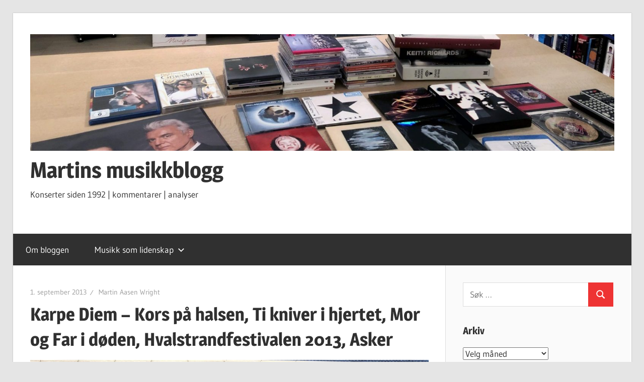

--- FILE ---
content_type: text/html; charset=UTF-8
request_url: https://www.martinsmusikkblogg.com/karpe-diem-hvalstrandfestivalen-2013/
body_size: 18901
content:
<!DOCTYPE html><html dir="ltr" lang="nb-NO" prefix="og: https://ogp.me/ns#"><head><meta charset="UTF-8"><meta name="viewport" content="width=device-width, initial-scale=1"><link rel="profile" href="http://gmpg.org/xfn/11"><link rel="pingback" href="https://www.martinsmusikkblogg.com/xmlrpc.php"><title>Karpe Diem – Kors på halsen, Ti kniver i hjertet, Mor og Far i døden, Hvalstrandfestivalen 2013, Asker | Martins musikkblogg</title><meta name="description" content="Dato: 31. august 2013 Sted: Hvalstrand Bad Alt stemmer med Karpe Diem på Hvalstrand. Konserten åpner sterkt, fortsetter sterkt og avslutter sterkt. Topp stemning hos publikum. Det er 13 år siden Karpe Diem spilte på Club 3 i Asker. I fjor ble det Spellemannspris for albumet «Kors på halsen, Ti kniver i hjertet, Mor og" /><meta name="robots" content="max-image-preview:large" /><meta name="author" content="Martin Aasen Wright"/><meta name="keywords" content="karpe diem,karpe diem hvalstrandfestivalen,musikkblogg,konsertanmeldelse" /><link rel="canonical" href="https://www.martinsmusikkblogg.com/karpe-diem-hvalstrandfestivalen-2013/" /><meta name="generator" content="All in One SEO (AIOSEO) 4.9.3" /><meta property="og:locale" content="nb_NO" /><meta property="og:site_name" content="Martins musikkblogg | Konserter siden 1992 | kommentarer | analyser" /><meta property="og:type" content="article" /><meta property="og:title" content="Karpe Diem – Kors på halsen, Ti kniver i hjertet, Mor og Far i døden, Hvalstrandfestivalen 2013, Asker | Martins musikkblogg" /><meta property="og:description" content="Dato: 31. august 2013 Sted: Hvalstrand Bad Alt stemmer med Karpe Diem på Hvalstrand. Konserten åpner sterkt, fortsetter sterkt og avslutter sterkt. Topp stemning hos publikum. Det er 13 år siden Karpe Diem spilte på Club 3 i Asker. I fjor ble det Spellemannspris for albumet «Kors på halsen, Ti kniver i hjertet, Mor og" /><meta property="og:url" content="https://www.martinsmusikkblogg.com/karpe-diem-hvalstrandfestivalen-2013/" /><meta property="og:image" content="https://usercontent.one/wp/www.martinsmusikkblogg.com/wp-content/uploads/2013/08/Hvalstrandfestivalen-2013-scaled.jpg?media=1769817606" /><meta property="og:image:secure_url" content="https://usercontent.one/wp/www.martinsmusikkblogg.com/wp-content/uploads/2013/08/Hvalstrandfestivalen-2013-scaled.jpg?media=1769817606" /><meta property="article:tag" content="karpe diem hvalstrandfestivalen" /><meta property="article:tag" content="musikkblogg" /><meta property="article:published_time" content="2013-09-01T09:55:16+00:00" /><meta property="article:modified_time" content="2021-05-24T13:14:53+00:00" /><meta name="twitter:card" content="summary_large_image" /><meta name="twitter:title" content="Karpe Diem – Kors på halsen, Ti kniver i hjertet, Mor og Far i døden, Hvalstrandfestivalen 2013, Asker | Martins musikkblogg" /><meta name="twitter:description" content="Dato: 31. august 2013 Sted: Hvalstrand Bad Alt stemmer med Karpe Diem på Hvalstrand. Konserten åpner sterkt, fortsetter sterkt og avslutter sterkt. Topp stemning hos publikum. Det er 13 år siden Karpe Diem spilte på Club 3 i Asker. I fjor ble det Spellemannspris for albumet «Kors på halsen, Ti kniver i hjertet, Mor og" /><meta name="twitter:image" content="https://usercontent.one/wp/www.martinsmusikkblogg.com/wp-content/uploads/2019/12/cropped-cropped-cropped-2010-redigert-scaled-3.jpg?media=1769817606" /> <script type="application/ld+json" class="aioseo-schema">{"@context":"https:\/\/schema.org","@graph":[{"@type":"Article","@id":"https:\/\/www.martinsmusikkblogg.com\/karpe-diem-hvalstrandfestivalen-2013\/#article","name":"Karpe Diem \u2013 Kors p\u00e5 halsen, Ti kniver i hjertet, Mor og Far i d\u00f8den, Hvalstrandfestivalen 2013, Asker | Martins musikkblogg","headline":"Karpe Diem \u2013 Kors p\u00e5 halsen, Ti kniver i hjertet, Mor og Far i d\u00f8den, Hvalstrandfestivalen 2013, Asker","author":{"@id":"https:\/\/www.martinsmusikkblogg.com\/author\/musikkbloggmaw\/#author"},"publisher":{"@id":"https:\/\/www.martinsmusikkblogg.com\/#person"},"image":{"@type":"ImageObject","url":"https:\/\/www.martinsmusikkblogg.com\/wp-content\/uploads\/2013\/08\/Hvalstrandfestivalen-2013-scaled.jpg","width":2560,"height":1024},"datePublished":"2013-09-01T11:55:16+02:00","dateModified":"2021-05-24T15:14:53+02:00","inLanguage":"nb-NO","mainEntityOfPage":{"@id":"https:\/\/www.martinsmusikkblogg.com\/karpe-diem-hvalstrandfestivalen-2013\/#webpage"},"isPartOf":{"@id":"https:\/\/www.martinsmusikkblogg.com\/karpe-diem-hvalstrandfestivalen-2013\/#webpage"},"articleSection":"konsertanmeldelse, Karpe Diem, karpe diem hvalstrandfestivalen, Musikkblogg"},{"@type":"BreadcrumbList","@id":"https:\/\/www.martinsmusikkblogg.com\/karpe-diem-hvalstrandfestivalen-2013\/#breadcrumblist","itemListElement":[{"@type":"ListItem","@id":"https:\/\/www.martinsmusikkblogg.com#listItem","position":1,"name":"Home","item":"https:\/\/www.martinsmusikkblogg.com","nextItem":{"@type":"ListItem","@id":"https:\/\/www.martinsmusikkblogg.com\/category\/konsertanmeldelse\/#listItem","name":"konsertanmeldelse"}},{"@type":"ListItem","@id":"https:\/\/www.martinsmusikkblogg.com\/category\/konsertanmeldelse\/#listItem","position":2,"name":"konsertanmeldelse","item":"https:\/\/www.martinsmusikkblogg.com\/category\/konsertanmeldelse\/","nextItem":{"@type":"ListItem","@id":"https:\/\/www.martinsmusikkblogg.com\/karpe-diem-hvalstrandfestivalen-2013\/#listItem","name":"Karpe Diem \u2013 Kors p\u00e5 halsen, Ti kniver i hjertet, Mor og Far i d\u00f8den, Hvalstrandfestivalen 2013, Asker"},"previousItem":{"@type":"ListItem","@id":"https:\/\/www.martinsmusikkblogg.com#listItem","name":"Home"}},{"@type":"ListItem","@id":"https:\/\/www.martinsmusikkblogg.com\/karpe-diem-hvalstrandfestivalen-2013\/#listItem","position":3,"name":"Karpe Diem \u2013 Kors p\u00e5 halsen, Ti kniver i hjertet, Mor og Far i d\u00f8den, Hvalstrandfestivalen 2013, Asker","previousItem":{"@type":"ListItem","@id":"https:\/\/www.martinsmusikkblogg.com\/category\/konsertanmeldelse\/#listItem","name":"konsertanmeldelse"}}]},{"@type":"Person","@id":"https:\/\/www.martinsmusikkblogg.com\/#person","name":"Martin Aasen Wright","image":{"@type":"ImageObject","@id":"https:\/\/www.martinsmusikkblogg.com\/karpe-diem-hvalstrandfestivalen-2013\/#personImage","url":"https:\/\/secure.gravatar.com\/avatar\/9d3a3922c493b3af897ca050f4f8044bf13c67aab8847f7e31526688f3b897fb?s=96&d=blank&r=g","width":96,"height":96,"caption":"Martin Aasen Wright"}},{"@type":"Person","@id":"https:\/\/www.martinsmusikkblogg.com\/author\/musikkbloggmaw\/#author","url":"https:\/\/www.martinsmusikkblogg.com\/author\/musikkbloggmaw\/","name":"Martin Aasen Wright","image":{"@type":"ImageObject","@id":"https:\/\/www.martinsmusikkblogg.com\/karpe-diem-hvalstrandfestivalen-2013\/#authorImage","url":"https:\/\/secure.gravatar.com\/avatar\/9d3a3922c493b3af897ca050f4f8044bf13c67aab8847f7e31526688f3b897fb?s=96&d=blank&r=g","width":96,"height":96,"caption":"Martin Aasen Wright"}},{"@type":"WebPage","@id":"https:\/\/www.martinsmusikkblogg.com\/karpe-diem-hvalstrandfestivalen-2013\/#webpage","url":"https:\/\/www.martinsmusikkblogg.com\/karpe-diem-hvalstrandfestivalen-2013\/","name":"Karpe Diem \u2013 Kors p\u00e5 halsen, Ti kniver i hjertet, Mor og Far i d\u00f8den, Hvalstrandfestivalen 2013, Asker | Martins musikkblogg","description":"Dato: 31. august 2013 Sted: Hvalstrand Bad Alt stemmer med Karpe Diem p\u00e5 Hvalstrand. Konserten \u00e5pner sterkt, fortsetter sterkt og avslutter sterkt. Topp stemning hos publikum. Det er 13 \u00e5r siden Karpe Diem spilte p\u00e5 Club 3 i Asker. I fjor ble det Spellemannspris for albumet \u00abKors p\u00e5 halsen, Ti kniver i hjertet, Mor og","inLanguage":"nb-NO","isPartOf":{"@id":"https:\/\/www.martinsmusikkblogg.com\/#website"},"breadcrumb":{"@id":"https:\/\/www.martinsmusikkblogg.com\/karpe-diem-hvalstrandfestivalen-2013\/#breadcrumblist"},"author":{"@id":"https:\/\/www.martinsmusikkblogg.com\/author\/musikkbloggmaw\/#author"},"creator":{"@id":"https:\/\/www.martinsmusikkblogg.com\/author\/musikkbloggmaw\/#author"},"image":{"@type":"ImageObject","url":"https:\/\/www.martinsmusikkblogg.com\/wp-content\/uploads\/2013\/08\/Hvalstrandfestivalen-2013-scaled.jpg","@id":"https:\/\/www.martinsmusikkblogg.com\/karpe-diem-hvalstrandfestivalen-2013\/#mainImage","width":2560,"height":1024},"primaryImageOfPage":{"@id":"https:\/\/www.martinsmusikkblogg.com\/karpe-diem-hvalstrandfestivalen-2013\/#mainImage"},"datePublished":"2013-09-01T11:55:16+02:00","dateModified":"2021-05-24T15:14:53+02:00"},{"@type":"WebSite","@id":"https:\/\/www.martinsmusikkblogg.com\/#website","url":"https:\/\/www.martinsmusikkblogg.com\/","name":"Martins musikkblogg","description":"Konserter siden 1992 | kommentarer | analyser","inLanguage":"nb-NO","publisher":{"@id":"https:\/\/www.martinsmusikkblogg.com\/#person"}}]}</script> <link rel='dns-prefetch' href='//static.addtoany.com' /><link rel="alternate" type="application/rss+xml" title="Martins musikkblogg &raquo; strøm" href="https://www.martinsmusikkblogg.com/feed/" /><link rel="alternate" type="application/rss+xml" title="Martins musikkblogg &raquo; kommentarstrøm" href="https://www.martinsmusikkblogg.com/comments/feed/" /><link rel="alternate" type="application/rss+xml" title="Martins musikkblogg &raquo; Karpe Diem – Kors på halsen, Ti kniver i hjertet, Mor og Far i døden, Hvalstrandfestivalen 2013, Asker kommentarstrøm" href="https://www.martinsmusikkblogg.com/karpe-diem-hvalstrandfestivalen-2013/feed/" /><link rel="alternate" title="oEmbed (JSON)" type="application/json+oembed" href="https://www.martinsmusikkblogg.com/wp-json/oembed/1.0/embed?url=https%3A%2F%2Fwww.martinsmusikkblogg.com%2Fkarpe-diem-hvalstrandfestivalen-2013%2F" /><link rel="alternate" title="oEmbed (XML)" type="text/xml+oembed" href="https://www.martinsmusikkblogg.com/wp-json/oembed/1.0/embed?url=https%3A%2F%2Fwww.martinsmusikkblogg.com%2Fkarpe-diem-hvalstrandfestivalen-2013%2F&#038;format=xml" />  <script src="//www.googletagmanager.com/gtag/js?id=G-PCSTBT5B0R"  data-cfasync="false" data-wpfc-render="false" type="text/javascript" async></script> <script data-cfasync="false" data-wpfc-render="false" type="text/javascript">var mi_version = '9.11.1';
				var mi_track_user = true;
				var mi_no_track_reason = '';
								var MonsterInsightsDefaultLocations = {"page_location":"https:\/\/www.martinsmusikkblogg.com\/karpe-diem-hvalstrandfestivalen-2013\/"};
								if ( typeof MonsterInsightsPrivacyGuardFilter === 'function' ) {
					var MonsterInsightsLocations = (typeof MonsterInsightsExcludeQuery === 'object') ? MonsterInsightsPrivacyGuardFilter( MonsterInsightsExcludeQuery ) : MonsterInsightsPrivacyGuardFilter( MonsterInsightsDefaultLocations );
				} else {
					var MonsterInsightsLocations = (typeof MonsterInsightsExcludeQuery === 'object') ? MonsterInsightsExcludeQuery : MonsterInsightsDefaultLocations;
				}

								var disableStrs = [
										'ga-disable-G-PCSTBT5B0R',
									];

				/* Function to detect opted out users */
				function __gtagTrackerIsOptedOut() {
					for (var index = 0; index < disableStrs.length; index++) {
						if (document.cookie.indexOf(disableStrs[index] + '=true') > -1) {
							return true;
						}
					}

					return false;
				}

				/* Disable tracking if the opt-out cookie exists. */
				if (__gtagTrackerIsOptedOut()) {
					for (var index = 0; index < disableStrs.length; index++) {
						window[disableStrs[index]] = true;
					}
				}

				/* Opt-out function */
				function __gtagTrackerOptout() {
					for (var index = 0; index < disableStrs.length; index++) {
						document.cookie = disableStrs[index] + '=true; expires=Thu, 31 Dec 2099 23:59:59 UTC; path=/';
						window[disableStrs[index]] = true;
					}
				}

				if ('undefined' === typeof gaOptout) {
					function gaOptout() {
						__gtagTrackerOptout();
					}
				}
								window.dataLayer = window.dataLayer || [];

				window.MonsterInsightsDualTracker = {
					helpers: {},
					trackers: {},
				};
				if (mi_track_user) {
					function __gtagDataLayer() {
						dataLayer.push(arguments);
					}

					function __gtagTracker(type, name, parameters) {
						if (!parameters) {
							parameters = {};
						}

						if (parameters.send_to) {
							__gtagDataLayer.apply(null, arguments);
							return;
						}

						if (type === 'event') {
														parameters.send_to = monsterinsights_frontend.v4_id;
							var hookName = name;
							if (typeof parameters['event_category'] !== 'undefined') {
								hookName = parameters['event_category'] + ':' + name;
							}

							if (typeof MonsterInsightsDualTracker.trackers[hookName] !== 'undefined') {
								MonsterInsightsDualTracker.trackers[hookName](parameters);
							} else {
								__gtagDataLayer('event', name, parameters);
							}
							
						} else {
							__gtagDataLayer.apply(null, arguments);
						}
					}

					__gtagTracker('js', new Date());
					__gtagTracker('set', {
						'developer_id.dZGIzZG': true,
											});
					if ( MonsterInsightsLocations.page_location ) {
						__gtagTracker('set', MonsterInsightsLocations);
					}
										__gtagTracker('config', 'G-PCSTBT5B0R', {"forceSSL":"true","link_attribution":"true"} );
										window.gtag = __gtagTracker;										(function () {
						/* https://developers.google.com/analytics/devguides/collection/analyticsjs/ */
						/* ga and __gaTracker compatibility shim. */
						var noopfn = function () {
							return null;
						};
						var newtracker = function () {
							return new Tracker();
						};
						var Tracker = function () {
							return null;
						};
						var p = Tracker.prototype;
						p.get = noopfn;
						p.set = noopfn;
						p.send = function () {
							var args = Array.prototype.slice.call(arguments);
							args.unshift('send');
							__gaTracker.apply(null, args);
						};
						var __gaTracker = function () {
							var len = arguments.length;
							if (len === 0) {
								return;
							}
							var f = arguments[len - 1];
							if (typeof f !== 'object' || f === null || typeof f.hitCallback !== 'function') {
								if ('send' === arguments[0]) {
									var hitConverted, hitObject = false, action;
									if ('event' === arguments[1]) {
										if ('undefined' !== typeof arguments[3]) {
											hitObject = {
												'eventAction': arguments[3],
												'eventCategory': arguments[2],
												'eventLabel': arguments[4],
												'value': arguments[5] ? arguments[5] : 1,
											}
										}
									}
									if ('pageview' === arguments[1]) {
										if ('undefined' !== typeof arguments[2]) {
											hitObject = {
												'eventAction': 'page_view',
												'page_path': arguments[2],
											}
										}
									}
									if (typeof arguments[2] === 'object') {
										hitObject = arguments[2];
									}
									if (typeof arguments[5] === 'object') {
										Object.assign(hitObject, arguments[5]);
									}
									if ('undefined' !== typeof arguments[1].hitType) {
										hitObject = arguments[1];
										if ('pageview' === hitObject.hitType) {
											hitObject.eventAction = 'page_view';
										}
									}
									if (hitObject) {
										action = 'timing' === arguments[1].hitType ? 'timing_complete' : hitObject.eventAction;
										hitConverted = mapArgs(hitObject);
										__gtagTracker('event', action, hitConverted);
									}
								}
								return;
							}

							function mapArgs(args) {
								var arg, hit = {};
								var gaMap = {
									'eventCategory': 'event_category',
									'eventAction': 'event_action',
									'eventLabel': 'event_label',
									'eventValue': 'event_value',
									'nonInteraction': 'non_interaction',
									'timingCategory': 'event_category',
									'timingVar': 'name',
									'timingValue': 'value',
									'timingLabel': 'event_label',
									'page': 'page_path',
									'location': 'page_location',
									'title': 'page_title',
									'referrer' : 'page_referrer',
								};
								for (arg in args) {
																		if (!(!args.hasOwnProperty(arg) || !gaMap.hasOwnProperty(arg))) {
										hit[gaMap[arg]] = args[arg];
									} else {
										hit[arg] = args[arg];
									}
								}
								return hit;
							}

							try {
								f.hitCallback();
							} catch (ex) {
							}
						};
						__gaTracker.create = newtracker;
						__gaTracker.getByName = newtracker;
						__gaTracker.getAll = function () {
							return [];
						};
						__gaTracker.remove = noopfn;
						__gaTracker.loaded = true;
						window['__gaTracker'] = __gaTracker;
					})();
									} else {
										console.log("");
					(function () {
						function __gtagTracker() {
							return null;
						}

						window['__gtagTracker'] = __gtagTracker;
						window['gtag'] = __gtagTracker;
					})();
									}</script> <style id='wp-img-auto-sizes-contain-inline-css' type='text/css'>img:is([sizes=auto i],[sizes^="auto," i]){contain-intrinsic-size:3000px 1500px}
/*# sourceURL=wp-img-auto-sizes-contain-inline-css */</style><link rel='stylesheet' id='wellington-theme-fonts-css' href='https://usercontent.one/wp/www.martinsmusikkblogg.com/wp-content/fonts/f853a472b539f4836f6e48cb8cb724f7.css?media=1769817606?ver=20201110' type='text/css' media='all' /><style id='wp-emoji-styles-inline-css' type='text/css'>img.wp-smiley, img.emoji {
		display: inline !important;
		border: none !important;
		box-shadow: none !important;
		height: 1em !important;
		width: 1em !important;
		margin: 0 0.07em !important;
		vertical-align: -0.1em !important;
		background: none !important;
		padding: 0 !important;
	}
/*# sourceURL=wp-emoji-styles-inline-css */</style><style id='wp-block-library-inline-css' type='text/css'>:root{--wp-block-synced-color:#7a00df;--wp-block-synced-color--rgb:122,0,223;--wp-bound-block-color:var(--wp-block-synced-color);--wp-editor-canvas-background:#ddd;--wp-admin-theme-color:#007cba;--wp-admin-theme-color--rgb:0,124,186;--wp-admin-theme-color-darker-10:#006ba1;--wp-admin-theme-color-darker-10--rgb:0,107,160.5;--wp-admin-theme-color-darker-20:#005a87;--wp-admin-theme-color-darker-20--rgb:0,90,135;--wp-admin-border-width-focus:2px}@media (min-resolution:192dpi){:root{--wp-admin-border-width-focus:1.5px}}.wp-element-button{cursor:pointer}:root .has-very-light-gray-background-color{background-color:#eee}:root .has-very-dark-gray-background-color{background-color:#313131}:root .has-very-light-gray-color{color:#eee}:root .has-very-dark-gray-color{color:#313131}:root .has-vivid-green-cyan-to-vivid-cyan-blue-gradient-background{background:linear-gradient(135deg,#00d084,#0693e3)}:root .has-purple-crush-gradient-background{background:linear-gradient(135deg,#34e2e4,#4721fb 50%,#ab1dfe)}:root .has-hazy-dawn-gradient-background{background:linear-gradient(135deg,#faaca8,#dad0ec)}:root .has-subdued-olive-gradient-background{background:linear-gradient(135deg,#fafae1,#67a671)}:root .has-atomic-cream-gradient-background{background:linear-gradient(135deg,#fdd79a,#004a59)}:root .has-nightshade-gradient-background{background:linear-gradient(135deg,#330968,#31cdcf)}:root .has-midnight-gradient-background{background:linear-gradient(135deg,#020381,#2874fc)}:root{--wp--preset--font-size--normal:16px;--wp--preset--font-size--huge:42px}.has-regular-font-size{font-size:1em}.has-larger-font-size{font-size:2.625em}.has-normal-font-size{font-size:var(--wp--preset--font-size--normal)}.has-huge-font-size{font-size:var(--wp--preset--font-size--huge)}.has-text-align-center{text-align:center}.has-text-align-left{text-align:left}.has-text-align-right{text-align:right}.has-fit-text{white-space:nowrap!important}#end-resizable-editor-section{display:none}.aligncenter{clear:both}.items-justified-left{justify-content:flex-start}.items-justified-center{justify-content:center}.items-justified-right{justify-content:flex-end}.items-justified-space-between{justify-content:space-between}.screen-reader-text{border:0;clip-path:inset(50%);height:1px;margin:-1px;overflow:hidden;padding:0;position:absolute;width:1px;word-wrap:normal!important}.screen-reader-text:focus{background-color:#ddd;clip-path:none;color:#444;display:block;font-size:1em;height:auto;left:5px;line-height:normal;padding:15px 23px 14px;text-decoration:none;top:5px;width:auto;z-index:100000}html :where(.has-border-color){border-style:solid}html :where([style*=border-top-color]){border-top-style:solid}html :where([style*=border-right-color]){border-right-style:solid}html :where([style*=border-bottom-color]){border-bottom-style:solid}html :where([style*=border-left-color]){border-left-style:solid}html :where([style*=border-width]){border-style:solid}html :where([style*=border-top-width]){border-top-style:solid}html :where([style*=border-right-width]){border-right-style:solid}html :where([style*=border-bottom-width]){border-bottom-style:solid}html :where([style*=border-left-width]){border-left-style:solid}html :where(img[class*=wp-image-]){height:auto;max-width:100%}:where(figure){margin:0 0 1em}html :where(.is-position-sticky){--wp-admin--admin-bar--position-offset:var(--wp-admin--admin-bar--height,0px)}@media screen and (max-width:600px){html :where(.is-position-sticky){--wp-admin--admin-bar--position-offset:0px}}

/*# sourceURL=wp-block-library-inline-css */</style><style id='global-styles-inline-css' type='text/css'>:root{--wp--preset--aspect-ratio--square: 1;--wp--preset--aspect-ratio--4-3: 4/3;--wp--preset--aspect-ratio--3-4: 3/4;--wp--preset--aspect-ratio--3-2: 3/2;--wp--preset--aspect-ratio--2-3: 2/3;--wp--preset--aspect-ratio--16-9: 16/9;--wp--preset--aspect-ratio--9-16: 9/16;--wp--preset--color--black: #000000;--wp--preset--color--cyan-bluish-gray: #abb8c3;--wp--preset--color--white: #ffffff;--wp--preset--color--pale-pink: #f78da7;--wp--preset--color--vivid-red: #cf2e2e;--wp--preset--color--luminous-vivid-orange: #ff6900;--wp--preset--color--luminous-vivid-amber: #fcb900;--wp--preset--color--light-green-cyan: #7bdcb5;--wp--preset--color--vivid-green-cyan: #00d084;--wp--preset--color--pale-cyan-blue: #8ed1fc;--wp--preset--color--vivid-cyan-blue: #0693e3;--wp--preset--color--vivid-purple: #9b51e0;--wp--preset--color--primary: #ee3333;--wp--preset--color--secondary: #d51a1a;--wp--preset--color--tertiary: #bb0000;--wp--preset--color--accent: #3333ee;--wp--preset--color--highlight: #eeee33;--wp--preset--color--light-gray: #fafafa;--wp--preset--color--gray: #999999;--wp--preset--color--dark-gray: #303030;--wp--preset--gradient--vivid-cyan-blue-to-vivid-purple: linear-gradient(135deg,rgb(6,147,227) 0%,rgb(155,81,224) 100%);--wp--preset--gradient--light-green-cyan-to-vivid-green-cyan: linear-gradient(135deg,rgb(122,220,180) 0%,rgb(0,208,130) 100%);--wp--preset--gradient--luminous-vivid-amber-to-luminous-vivid-orange: linear-gradient(135deg,rgb(252,185,0) 0%,rgb(255,105,0) 100%);--wp--preset--gradient--luminous-vivid-orange-to-vivid-red: linear-gradient(135deg,rgb(255,105,0) 0%,rgb(207,46,46) 100%);--wp--preset--gradient--very-light-gray-to-cyan-bluish-gray: linear-gradient(135deg,rgb(238,238,238) 0%,rgb(169,184,195) 100%);--wp--preset--gradient--cool-to-warm-spectrum: linear-gradient(135deg,rgb(74,234,220) 0%,rgb(151,120,209) 20%,rgb(207,42,186) 40%,rgb(238,44,130) 60%,rgb(251,105,98) 80%,rgb(254,248,76) 100%);--wp--preset--gradient--blush-light-purple: linear-gradient(135deg,rgb(255,206,236) 0%,rgb(152,150,240) 100%);--wp--preset--gradient--blush-bordeaux: linear-gradient(135deg,rgb(254,205,165) 0%,rgb(254,45,45) 50%,rgb(107,0,62) 100%);--wp--preset--gradient--luminous-dusk: linear-gradient(135deg,rgb(255,203,112) 0%,rgb(199,81,192) 50%,rgb(65,88,208) 100%);--wp--preset--gradient--pale-ocean: linear-gradient(135deg,rgb(255,245,203) 0%,rgb(182,227,212) 50%,rgb(51,167,181) 100%);--wp--preset--gradient--electric-grass: linear-gradient(135deg,rgb(202,248,128) 0%,rgb(113,206,126) 100%);--wp--preset--gradient--midnight: linear-gradient(135deg,rgb(2,3,129) 0%,rgb(40,116,252) 100%);--wp--preset--font-size--small: 13px;--wp--preset--font-size--medium: 20px;--wp--preset--font-size--large: 36px;--wp--preset--font-size--x-large: 42px;--wp--preset--spacing--20: 0.44rem;--wp--preset--spacing--30: 0.67rem;--wp--preset--spacing--40: 1rem;--wp--preset--spacing--50: 1.5rem;--wp--preset--spacing--60: 2.25rem;--wp--preset--spacing--70: 3.38rem;--wp--preset--spacing--80: 5.06rem;--wp--preset--shadow--natural: 6px 6px 9px rgba(0, 0, 0, 0.2);--wp--preset--shadow--deep: 12px 12px 50px rgba(0, 0, 0, 0.4);--wp--preset--shadow--sharp: 6px 6px 0px rgba(0, 0, 0, 0.2);--wp--preset--shadow--outlined: 6px 6px 0px -3px rgb(255, 255, 255), 6px 6px rgb(0, 0, 0);--wp--preset--shadow--crisp: 6px 6px 0px rgb(0, 0, 0);}:where(.is-layout-flex){gap: 0.5em;}:where(.is-layout-grid){gap: 0.5em;}body .is-layout-flex{display: flex;}.is-layout-flex{flex-wrap: wrap;align-items: center;}.is-layout-flex > :is(*, div){margin: 0;}body .is-layout-grid{display: grid;}.is-layout-grid > :is(*, div){margin: 0;}:where(.wp-block-columns.is-layout-flex){gap: 2em;}:where(.wp-block-columns.is-layout-grid){gap: 2em;}:where(.wp-block-post-template.is-layout-flex){gap: 1.25em;}:where(.wp-block-post-template.is-layout-grid){gap: 1.25em;}.has-black-color{color: var(--wp--preset--color--black) !important;}.has-cyan-bluish-gray-color{color: var(--wp--preset--color--cyan-bluish-gray) !important;}.has-white-color{color: var(--wp--preset--color--white) !important;}.has-pale-pink-color{color: var(--wp--preset--color--pale-pink) !important;}.has-vivid-red-color{color: var(--wp--preset--color--vivid-red) !important;}.has-luminous-vivid-orange-color{color: var(--wp--preset--color--luminous-vivid-orange) !important;}.has-luminous-vivid-amber-color{color: var(--wp--preset--color--luminous-vivid-amber) !important;}.has-light-green-cyan-color{color: var(--wp--preset--color--light-green-cyan) !important;}.has-vivid-green-cyan-color{color: var(--wp--preset--color--vivid-green-cyan) !important;}.has-pale-cyan-blue-color{color: var(--wp--preset--color--pale-cyan-blue) !important;}.has-vivid-cyan-blue-color{color: var(--wp--preset--color--vivid-cyan-blue) !important;}.has-vivid-purple-color{color: var(--wp--preset--color--vivid-purple) !important;}.has-black-background-color{background-color: var(--wp--preset--color--black) !important;}.has-cyan-bluish-gray-background-color{background-color: var(--wp--preset--color--cyan-bluish-gray) !important;}.has-white-background-color{background-color: var(--wp--preset--color--white) !important;}.has-pale-pink-background-color{background-color: var(--wp--preset--color--pale-pink) !important;}.has-vivid-red-background-color{background-color: var(--wp--preset--color--vivid-red) !important;}.has-luminous-vivid-orange-background-color{background-color: var(--wp--preset--color--luminous-vivid-orange) !important;}.has-luminous-vivid-amber-background-color{background-color: var(--wp--preset--color--luminous-vivid-amber) !important;}.has-light-green-cyan-background-color{background-color: var(--wp--preset--color--light-green-cyan) !important;}.has-vivid-green-cyan-background-color{background-color: var(--wp--preset--color--vivid-green-cyan) !important;}.has-pale-cyan-blue-background-color{background-color: var(--wp--preset--color--pale-cyan-blue) !important;}.has-vivid-cyan-blue-background-color{background-color: var(--wp--preset--color--vivid-cyan-blue) !important;}.has-vivid-purple-background-color{background-color: var(--wp--preset--color--vivid-purple) !important;}.has-black-border-color{border-color: var(--wp--preset--color--black) !important;}.has-cyan-bluish-gray-border-color{border-color: var(--wp--preset--color--cyan-bluish-gray) !important;}.has-white-border-color{border-color: var(--wp--preset--color--white) !important;}.has-pale-pink-border-color{border-color: var(--wp--preset--color--pale-pink) !important;}.has-vivid-red-border-color{border-color: var(--wp--preset--color--vivid-red) !important;}.has-luminous-vivid-orange-border-color{border-color: var(--wp--preset--color--luminous-vivid-orange) !important;}.has-luminous-vivid-amber-border-color{border-color: var(--wp--preset--color--luminous-vivid-amber) !important;}.has-light-green-cyan-border-color{border-color: var(--wp--preset--color--light-green-cyan) !important;}.has-vivid-green-cyan-border-color{border-color: var(--wp--preset--color--vivid-green-cyan) !important;}.has-pale-cyan-blue-border-color{border-color: var(--wp--preset--color--pale-cyan-blue) !important;}.has-vivid-cyan-blue-border-color{border-color: var(--wp--preset--color--vivid-cyan-blue) !important;}.has-vivid-purple-border-color{border-color: var(--wp--preset--color--vivid-purple) !important;}.has-vivid-cyan-blue-to-vivid-purple-gradient-background{background: var(--wp--preset--gradient--vivid-cyan-blue-to-vivid-purple) !important;}.has-light-green-cyan-to-vivid-green-cyan-gradient-background{background: var(--wp--preset--gradient--light-green-cyan-to-vivid-green-cyan) !important;}.has-luminous-vivid-amber-to-luminous-vivid-orange-gradient-background{background: var(--wp--preset--gradient--luminous-vivid-amber-to-luminous-vivid-orange) !important;}.has-luminous-vivid-orange-to-vivid-red-gradient-background{background: var(--wp--preset--gradient--luminous-vivid-orange-to-vivid-red) !important;}.has-very-light-gray-to-cyan-bluish-gray-gradient-background{background: var(--wp--preset--gradient--very-light-gray-to-cyan-bluish-gray) !important;}.has-cool-to-warm-spectrum-gradient-background{background: var(--wp--preset--gradient--cool-to-warm-spectrum) !important;}.has-blush-light-purple-gradient-background{background: var(--wp--preset--gradient--blush-light-purple) !important;}.has-blush-bordeaux-gradient-background{background: var(--wp--preset--gradient--blush-bordeaux) !important;}.has-luminous-dusk-gradient-background{background: var(--wp--preset--gradient--luminous-dusk) !important;}.has-pale-ocean-gradient-background{background: var(--wp--preset--gradient--pale-ocean) !important;}.has-electric-grass-gradient-background{background: var(--wp--preset--gradient--electric-grass) !important;}.has-midnight-gradient-background{background: var(--wp--preset--gradient--midnight) !important;}.has-small-font-size{font-size: var(--wp--preset--font-size--small) !important;}.has-medium-font-size{font-size: var(--wp--preset--font-size--medium) !important;}.has-large-font-size{font-size: var(--wp--preset--font-size--large) !important;}.has-x-large-font-size{font-size: var(--wp--preset--font-size--x-large) !important;}
/*# sourceURL=global-styles-inline-css */</style><style id='classic-theme-styles-inline-css' type='text/css'>/*! This file is auto-generated */
.wp-block-button__link{color:#fff;background-color:#32373c;border-radius:9999px;box-shadow:none;text-decoration:none;padding:calc(.667em + 2px) calc(1.333em + 2px);font-size:1.125em}.wp-block-file__button{background:#32373c;color:#fff;text-decoration:none}
/*# sourceURL=/wp-includes/css/classic-themes.min.css */</style><link rel='stylesheet' id='wellington-stylesheet-css' href='https://usercontent.one/wp/www.martinsmusikkblogg.com/wp-content/themes/wellington/style.css?ver=2.2.1&media=1769817606' type='text/css' media='all' /><link rel='stylesheet' id='wellington-safari-flexbox-fixes-css' href='https://usercontent.one/wp/www.martinsmusikkblogg.com/wp-content/themes/wellington/assets/css/safari-flexbox-fixes.css?media=1769817606?ver=20200420' type='text/css' media='all' /><link rel='stylesheet' id='addtoany-css' href='https://usercontent.one/wp/www.martinsmusikkblogg.com/wp-content/plugins/add-to-any/addtoany.min.css?ver=1.16&media=1769817606' type='text/css' media='all' /> <script defer type="text/javascript" src="https://usercontent.one/wp/www.martinsmusikkblogg.com/wp-content/plugins/google-analytics-for-wordpress/assets/js/frontend-gtag.min.js?ver=9.11.1&media=1769817606" id="monsterinsights-frontend-script-js" data-wp-strategy="async"></script> <script data-cfasync="false" data-wpfc-render="false" type="text/javascript" id='monsterinsights-frontend-script-js-extra'>var monsterinsights_frontend = {"js_events_tracking":"true","download_extensions":"doc,pdf,ppt,zip,xls,docx,pptx,xlsx","inbound_paths":"[{\"path\":\"\\\/go\\\/\",\"label\":\"affiliate\"},{\"path\":\"\\\/recommend\\\/\",\"label\":\"affiliate\"}]","home_url":"https:\/\/www.martinsmusikkblogg.com","hash_tracking":"false","v4_id":"G-PCSTBT5B0R"};</script> <script defer id="addtoany-core-js-before" src="[data-uri]"></script> <script type="text/javascript" defer src="https://static.addtoany.com/menu/page.js" id="addtoany-core-js"></script> <script defer type="text/javascript" src="https://www.martinsmusikkblogg.com/wp-includes/js/jquery/jquery.min.js?ver=3.7.1" id="jquery-core-js"></script> <script defer type="text/javascript" src="https://www.martinsmusikkblogg.com/wp-includes/js/jquery/jquery-migrate.min.js?ver=3.4.1" id="jquery-migrate-js"></script> <script type="text/javascript" defer src="https://usercontent.one/wp/www.martinsmusikkblogg.com/wp-content/plugins/add-to-any/addtoany.min.js?ver=1.1&media=1769817606" id="addtoany-jquery-js"></script> <script defer type="text/javascript" src="https://usercontent.one/wp/www.martinsmusikkblogg.com/wp-content/themes/wellington/assets/js/svgxuse.min.js?ver=1.2.6&media=1769817606" id="svgxuse-js"></script> <link rel="https://api.w.org/" href="https://www.martinsmusikkblogg.com/wp-json/" /><link rel="alternate" title="JSON" type="application/json" href="https://www.martinsmusikkblogg.com/wp-json/wp/v2/posts/683" /><link rel="EditURI" type="application/rsd+xml" title="RSD" href="https://www.martinsmusikkblogg.com/xmlrpc.php?rsd" /><meta name="generator" content="WordPress 6.9" /><link rel='shortlink' href='https://www.martinsmusikkblogg.com/?p=683' /><style>[class*=" icon-oc-"],[class^=icon-oc-]{speak:none;font-style:normal;font-weight:400;font-variant:normal;text-transform:none;line-height:1;-webkit-font-smoothing:antialiased;-moz-osx-font-smoothing:grayscale}.icon-oc-one-com-white-32px-fill:before{content:"901"}.icon-oc-one-com:before{content:"900"}#one-com-icon,.toplevel_page_onecom-wp .wp-menu-image{speak:none;display:flex;align-items:center;justify-content:center;text-transform:none;line-height:1;-webkit-font-smoothing:antialiased;-moz-osx-font-smoothing:grayscale}.onecom-wp-admin-bar-item>a,.toplevel_page_onecom-wp>.wp-menu-name{font-size:16px;font-weight:400;line-height:1}.toplevel_page_onecom-wp>.wp-menu-name img{width:69px;height:9px;}.wp-submenu-wrap.wp-submenu>.wp-submenu-head>img{width:88px;height:auto}.onecom-wp-admin-bar-item>a img{height:7px!important}.onecom-wp-admin-bar-item>a img,.toplevel_page_onecom-wp>.wp-menu-name img{opacity:.8}.onecom-wp-admin-bar-item.hover>a img,.toplevel_page_onecom-wp.wp-has-current-submenu>.wp-menu-name img,li.opensub>a.toplevel_page_onecom-wp>.wp-menu-name img{opacity:1}#one-com-icon:before,.onecom-wp-admin-bar-item>a:before,.toplevel_page_onecom-wp>.wp-menu-image:before{content:'';position:static!important;background-color:rgba(240,245,250,.4);border-radius:102px;width:18px;height:18px;padding:0!important}.onecom-wp-admin-bar-item>a:before{width:14px;height:14px}.onecom-wp-admin-bar-item.hover>a:before,.toplevel_page_onecom-wp.opensub>a>.wp-menu-image:before,.toplevel_page_onecom-wp.wp-has-current-submenu>.wp-menu-image:before{background-color:#76b82a}.onecom-wp-admin-bar-item>a{display:inline-flex!important;align-items:center;justify-content:center}#one-com-logo-wrapper{font-size:4em}#one-com-icon{vertical-align:middle}.imagify-welcome{display:none !important;}</style><link rel="icon" href="https://usercontent.one/wp/www.martinsmusikkblogg.com/wp-content/uploads/2019/02/cropped-image-32x32.jpg?media=1769817606" sizes="32x32" /><link rel="icon" href="https://usercontent.one/wp/www.martinsmusikkblogg.com/wp-content/uploads/2019/02/cropped-image-192x192.jpg?media=1769817606" sizes="192x192" /><link rel="apple-touch-icon" href="https://usercontent.one/wp/www.martinsmusikkblogg.com/wp-content/uploads/2019/02/cropped-image-180x180.jpg?media=1769817606" /><meta name="msapplication-TileImage" content="https://usercontent.one/wp/www.martinsmusikkblogg.com/wp-content/uploads/2019/02/cropped-image-270x270.jpg?media=1769817606" /><link rel='stylesheet' id='mediaelement-css' href='https://www.martinsmusikkblogg.com/wp-includes/js/mediaelement/mediaelementplayer-legacy.min.css?ver=4.2.17' type='text/css' media='all' /><link rel='stylesheet' id='wp-mediaelement-css' href='https://www.martinsmusikkblogg.com/wp-includes/js/mediaelement/wp-mediaelement.min.css?ver=6.9' type='text/css' media='all' /></head><body class="wp-singular post-template-default single single-post postid-683 single-format-standard wp-custom-logo wp-embed-responsive wp-theme-wellington post-layout-one-column"><div id="header-top" class="header-bar-wrap"></div><div id="page" class="hfeed site"> <a class="skip-link screen-reader-text" href="#content">Hopp til innhold</a><header id="masthead" class="site-header clearfix" role="banner"><div class="header-main container clearfix"><div id="logo" class="site-branding clearfix"> <a href="https://www.martinsmusikkblogg.com/" class="custom-logo-link" rel="home"><img width="2558" height="512" src="https://usercontent.one/wp/www.martinsmusikkblogg.com/wp-content/uploads/2019/12/cropped-cropped-2010-redigert-scaled-2.jpg?media=1769817606" class="custom-logo" alt="Martins musikkblogg" decoding="async" fetchpriority="high" srcset="https://usercontent.one/wp/www.martinsmusikkblogg.com/wp-content/uploads/2019/12/cropped-cropped-2010-redigert-scaled-2.jpg?media=1769817606 2558w, https://usercontent.one/wp/www.martinsmusikkblogg.com/wp-content/uploads/2019/12/cropped-cropped-2010-redigert-scaled-2-500x100.jpg?media=1769817606 500w, https://usercontent.one/wp/www.martinsmusikkblogg.com/wp-content/uploads/2019/12/cropped-cropped-2010-redigert-scaled-2-1536x307.jpg?media=1769817606 1536w, https://usercontent.one/wp/www.martinsmusikkblogg.com/wp-content/uploads/2019/12/cropped-cropped-2010-redigert-scaled-2-2048x410.jpg?media=1769817606 2048w" sizes="(max-width: 2558px) 100vw, 2558px" /></a><p class="site-title"><a href="https://www.martinsmusikkblogg.com/" rel="home">Martins musikkblogg</a></p><p class="site-description">Konserter siden 1992 | kommentarer | analyser</p></div><div class="header-widgets clearfix"><aside id="block-2" class="header-widget widget_block"></aside></div></div><div id="main-navigation-wrap" class="primary-navigation-wrap"> <button class="primary-menu-toggle menu-toggle" aria-controls="primary-menu" aria-expanded="false" > <svg class="icon icon-menu" aria-hidden="true" role="img"> <use xlink:href="https://usercontent.one/wp/www.martinsmusikkblogg.com/wp-content/themes/wellington/assets/icons/genericons-neue.svg?media=1769817606#menu"></use> </svg><svg class="icon icon-close" aria-hidden="true" role="img"> <use xlink:href="https://usercontent.one/wp/www.martinsmusikkblogg.com/wp-content/themes/wellington/assets/icons/genericons-neue.svg?media=1769817606#close"></use> </svg> <span class="menu-toggle-text">Navigasjon</span> </button><div class="primary-navigation"><nav id="site-navigation" class="main-navigation" role="navigation"  aria-label="Hovedmeny"><ul id="primary-menu" class="menu"><li id="menu-item-5967" class="menu-item menu-item-type-post_type menu-item-object-page menu-item-5967"><a href="https://www.martinsmusikkblogg.com/om-martins-musikkblogg/">Om bloggen</a></li><li id="menu-item-7254" class="menu-item menu-item-type-post_type menu-item-object-page menu-item-has-children menu-item-7254"><a href="https://www.martinsmusikkblogg.com/musikk-som-lidenskap/">Musikk som lidenskap<svg class="icon icon-expand" aria-hidden="true" role="img"> <use xlink:href="https://usercontent.one/wp/www.martinsmusikkblogg.com/wp-content/themes/wellington/assets/icons/genericons-neue.svg?media=1769817606#expand"></use> </svg></a><ul class="sub-menu"><li id="menu-item-5969" class="menu-item menu-item-type-post_type menu-item-object-page menu-item-5969"><a href="https://www.martinsmusikkblogg.com/musikk-som-lidenskap/et-liv-i-musikken-2013/">Et liv i musikken (2013)</a></li><li id="menu-item-5968" class="menu-item menu-item-type-post_type menu-item-object-page menu-item-5968"><a href="https://www.martinsmusikkblogg.com/musikk-som-lidenskap/et-nytt-liv-i-musikken-2020/">Et nytt liv i musikken (2020)</a></li><li id="menu-item-7475" class="menu-item menu-item-type-post_type menu-item-object-page menu-item-7475"><a href="https://www.martinsmusikkblogg.com/musikk-som-lidenskap/martins-musikkfavoritter-1988-2025/">Martins musikkfavoritter (1988-2025)</a></li></ul></li></ul></nav></div></div></header><div id="content" class="site-content container clearfix"><section id="primary" class="content-single content-area"><main id="main" class="site-main" role="main"><article id="post-683" class="post-683 post type-post status-publish format-standard has-post-thumbnail hentry category-konsertanmeldelse tag-karpe-diem tag-karpe-diem-hvalstrandfestivalen tag-musikkblogg"><header class="entry-header"><div class="entry-meta"><span class="meta-date"><a href="https://www.martinsmusikkblogg.com/karpe-diem-hvalstrandfestivalen-2013/" title="11:55" rel="bookmark"><time class="entry-date published updated" datetime="2013-09-01T11:55:16+02:00">1. september 2013</time></a></span><span class="meta-author"> <span class="author vcard"><a class="url fn n" href="https://www.martinsmusikkblogg.com/author/musikkbloggmaw/" title="Se alle innlegg av Martin Aasen Wright" rel="author">Martin Aasen Wright</a></span></span></div><h1 class="entry-title">Karpe Diem – Kors på halsen, Ti kniver i hjertet, Mor og Far i døden, Hvalstrandfestivalen 2013, Asker</h1></header><div class="entry-content clearfix"><p><img decoding="async" class="alignnone size-full wp-image-6604" src="https://usercontent.one/wp/www.martinsmusikkblogg.com/wp-content/uploads/2013/08/Hvalstrandfestivalen-2013-scaled.jpg?media=1769817606" alt="" width="2560" height="1024" srcset="https://usercontent.one/wp/www.martinsmusikkblogg.com/wp-content/uploads/2013/08/Hvalstrandfestivalen-2013-scaled.jpg?media=1769817606 2560w, https://usercontent.one/wp/www.martinsmusikkblogg.com/wp-content/uploads/2013/08/Hvalstrandfestivalen-2013-500x200.jpg?media=1769817606 500w, https://usercontent.one/wp/www.martinsmusikkblogg.com/wp-content/uploads/2013/08/Hvalstrandfestivalen-2013-1536x614.jpg?media=1769817606 1536w, https://usercontent.one/wp/www.martinsmusikkblogg.com/wp-content/uploads/2013/08/Hvalstrandfestivalen-2013-2048x819.jpg?media=1769817606 2048w" sizes="(max-width: 2560px) 100vw, 2560px" /></p><p>Dato: 31. august 2013</p><p>Sted: Hvalstrand Bad</p><p>Alt stemmer med Karpe Diem på Hvalstrand.</p><p>Konserten åpner sterkt, fortsetter sterkt og avslutter sterkt. Topp stemning hos publikum.</p><p>Det er 13 år siden Karpe Diem spilte på Club 3 i Asker. I fjor ble det Spellemannspris for albumet «Kors på halsen, Ti kniver i hjertet, Mor og Far i døden». Rapduoen fra Oslo, bestående av Magdi Omar Ytreeide Abdelmaguid og Chirag Rashmikant Patel, spilte først under Strandfesten på lørdag, og vendte tilbake til scenen igjen i 23-tiden.</p><p>Dette var den sjette konserten denne helgen. De fem første kalte Magdi for vorspiel.</p><p>Karpe Diem går fra «Skåler med blod», via «Jens» og «Her», til «Spis din syvende sans», «Toyota’n til Magdi» og «Tusen tegninger».</p><p>Musikalsk er det en spennvidde fra fengende popmelodier i «Påfugl» til old school-rap i «Krølla 50-lapp Y&#8217;all».</p><p>«Ett ord sier mer enn tusen tegninger», synger duoen i «Tusen tegninger». Budskapet er like tydelig og meningsfullt som showet er velregissert. Lyssetting fremhever dynamikken i musikken. Bandet bestående av en gitarist, en bassist, en keyboardist, en trommis og en dj, spiller stilsikkert hele konserten. At Karpe Diem bruker liveband, gir musikken et mer organisk preg.</p><p>Publikumsfrieriet skaper bare mer stemning blant publikum, som følger opp under nesten hver låt. En jente dras opp på scenen under «Spis din syvende sans», Magdi og Chirag konkurrerer med hverandre om å få publikum til å synge mest med under «Toyota’n til Magdi».</p><p>Karpe Diem appellerer til flere aldersgrupper – og det er ikke uten grunn. Konserten har ingen dødpunkter. Alt stemmer. Regien, melodiene, budskapet. Og stemningen.</p><div class="addtoany_share_save_container addtoany_content addtoany_content_bottom"><div class="a2a_kit a2a_kit_size_32 addtoany_list" data-a2a-url="https://www.martinsmusikkblogg.com/karpe-diem-hvalstrandfestivalen-2013/" data-a2a-title="Karpe Diem – Kors på halsen, Ti kniver i hjertet, Mor og Far i døden, Hvalstrandfestivalen 2013, Asker"><a class="a2a_button_facebook" href="https://www.addtoany.com/add_to/facebook?linkurl=https%3A%2F%2Fwww.martinsmusikkblogg.com%2Fkarpe-diem-hvalstrandfestivalen-2013%2F&amp;linkname=Karpe%20Diem%20%E2%80%93%20Kors%20p%C3%A5%20halsen%2C%20Ti%20kniver%20i%20hjertet%2C%20Mor%20og%20Far%20i%20d%C3%B8den%2C%20Hvalstrandfestivalen%202013%2C%20Asker" title="Facebook" rel="nofollow noopener" target="_blank"></a><a class="a2a_button_facebook_messenger" href="https://www.addtoany.com/add_to/facebook_messenger?linkurl=https%3A%2F%2Fwww.martinsmusikkblogg.com%2Fkarpe-diem-hvalstrandfestivalen-2013%2F&amp;linkname=Karpe%20Diem%20%E2%80%93%20Kors%20p%C3%A5%20halsen%2C%20Ti%20kniver%20i%20hjertet%2C%20Mor%20og%20Far%20i%20d%C3%B8den%2C%20Hvalstrandfestivalen%202013%2C%20Asker" title="Messenger" rel="nofollow noopener" target="_blank"></a><a class="a2a_button_whatsapp" href="https://www.addtoany.com/add_to/whatsapp?linkurl=https%3A%2F%2Fwww.martinsmusikkblogg.com%2Fkarpe-diem-hvalstrandfestivalen-2013%2F&amp;linkname=Karpe%20Diem%20%E2%80%93%20Kors%20p%C3%A5%20halsen%2C%20Ti%20kniver%20i%20hjertet%2C%20Mor%20og%20Far%20i%20d%C3%B8den%2C%20Hvalstrandfestivalen%202013%2C%20Asker" title="WhatsApp" rel="nofollow noopener" target="_blank"></a><a class="a2a_button_linkedin" href="https://www.addtoany.com/add_to/linkedin?linkurl=https%3A%2F%2Fwww.martinsmusikkblogg.com%2Fkarpe-diem-hvalstrandfestivalen-2013%2F&amp;linkname=Karpe%20Diem%20%E2%80%93%20Kors%20p%C3%A5%20halsen%2C%20Ti%20kniver%20i%20hjertet%2C%20Mor%20og%20Far%20i%20d%C3%B8den%2C%20Hvalstrandfestivalen%202013%2C%20Asker" title="LinkedIn" rel="nofollow noopener" target="_blank"></a><a class="a2a_button_email" href="https://www.addtoany.com/add_to/email?linkurl=https%3A%2F%2Fwww.martinsmusikkblogg.com%2Fkarpe-diem-hvalstrandfestivalen-2013%2F&amp;linkname=Karpe%20Diem%20%E2%80%93%20Kors%20p%C3%A5%20halsen%2C%20Ti%20kniver%20i%20hjertet%2C%20Mor%20og%20Far%20i%20d%C3%B8den%2C%20Hvalstrandfestivalen%202013%2C%20Asker" title="Email" rel="nofollow noopener" target="_blank"></a><a class="a2a_button_print" href="https://www.addtoany.com/add_to/print?linkurl=https%3A%2F%2Fwww.martinsmusikkblogg.com%2Fkarpe-diem-hvalstrandfestivalen-2013%2F&amp;linkname=Karpe%20Diem%20%E2%80%93%20Kors%20p%C3%A5%20halsen%2C%20Ti%20kniver%20i%20hjertet%2C%20Mor%20og%20Far%20i%20d%C3%B8den%2C%20Hvalstrandfestivalen%202013%2C%20Asker" title="Print" rel="nofollow noopener" target="_blank"></a><a class="a2a_dd addtoany_share_save addtoany_share" href="https://www.addtoany.com/share"></a></div></div></div><footer class="entry-footer"><div class="entry-categories clearfix"> <span class="meta-categories"> <a href="https://www.martinsmusikkblogg.com/category/konsertanmeldelse/" rel="category tag">konsertanmeldelse</a> </span></div><div class="entry-tags clearfix"> <span class="meta-tags"> <a href="https://www.martinsmusikkblogg.com/tag/karpe-diem/" rel="tag">Karpe Diem</a><a href="https://www.martinsmusikkblogg.com/tag/karpe-diem-hvalstrandfestivalen/" rel="tag">karpe diem hvalstrandfestivalen</a><a href="https://www.martinsmusikkblogg.com/tag/musikkblogg/" rel="tag">Musikkblogg</a> </span></div><nav class="navigation post-navigation" aria-label="Innlegg"><h2 class="screen-reader-text">Innleggsnavigasjon</h2><div class="nav-links"><div class="nav-previous"><a href="https://www.martinsmusikkblogg.com/bigbang-hvalstrandfestivalen-2013/" rel="prev"><span class="screen-reader-text">Forrige innlegg:</span>BigBang – The Oslo Bowl Live, Hvalstrandfestivalen 2013, Asker</a></div><div class="nav-next"><a href="https://www.martinsmusikkblogg.com/konsertanmeldelse-frank-zappa-ensemble-modern-ultimafestivalen/" rel="next"><span class="screen-reader-text">Neste innlegg:</span>Frank Zappas samtidsunivers på Ultimafestivalen</a></div></div></nav></footer></article><div id="comments" class="comments-area"><div id="respond" class="comment-respond"><h3 id="reply-title" class="comment-reply-title"><span>Legg igjen en kommentar</span> <small><a rel="nofollow" id="cancel-comment-reply-link" href="/karpe-diem-hvalstrandfestivalen-2013/#respond" style="display:none;">Avbryt svar</a></small></h3><form action="https://www.martinsmusikkblogg.com/wp-comments-post.php" method="post" id="commentform" class="comment-form"><p class="comment-notes"><span id="email-notes">Din e-postadresse vil ikke bli publisert.</span> <span class="required-field-message">Obligatoriske felt er merket med <span class="required">*</span></span></p><p class="comment-form-comment"><label for="comment">Kommentar <span class="required">*</span></label><textarea id="comment" name="comment" cols="45" rows="8" maxlength="65525" required></textarea></p><p class="comment-form-author"><label for="author">Navn <span class="required">*</span></label> <input id="author" name="author" type="text" value="" size="30" maxlength="245" autocomplete="name" required /></p><p class="comment-form-email"><label for="email">E-post <span class="required">*</span></label> <input id="email" name="email" type="email" value="" size="30" maxlength="100" aria-describedby="email-notes" autocomplete="email" required /></p><p class="comment-form-url"><label for="url">Nettsted</label> <input id="url" name="url" type="url" value="" size="30" maxlength="200" autocomplete="url" /></p><p class="comment-form-cookies-consent"><input id="wp-comment-cookies-consent" name="wp-comment-cookies-consent" type="checkbox" value="yes" /> <label for="wp-comment-cookies-consent">Lagre mitt navn, e-post og nettside i denne nettleseren for neste gang jeg kommenterer.</label></p><p class="form-submit"><input name="submit" type="submit" id="submit" class="submit" value="Publiser kommentar" /> <input type='hidden' name='comment_post_ID' value='683' id='comment_post_ID' /> <input type='hidden' name='comment_parent' id='comment_parent' value='0' /></p><p style="display: none !important;" class="akismet-fields-container" data-prefix="ak_"><label>&#916;<textarea name="ak_hp_textarea" cols="45" rows="8" maxlength="100"></textarea></label><input type="hidden" id="ak_js_1" name="ak_js" value="63"/><script defer src="[data-uri]"></script></p></form></div></div></main></section><section id="secondary" class="sidebar widget-area clearfix" role="complementary"><aside id="search-2" class="widget widget_search clearfix"><form role="search" method="get" class="search-form" action="https://www.martinsmusikkblogg.com/"> <label> <span class="screen-reader-text">Søk etter:</span> <input type="search" class="search-field"
 placeholder="Søk &hellip;"
 value="" name="s"
 title="Søk etter:" /> </label> <button type="submit" class="search-submit"> <svg class="icon icon-search" aria-hidden="true" role="img"> <use xlink:href="https://usercontent.one/wp/www.martinsmusikkblogg.com/wp-content/themes/wellington/assets/icons/genericons-neue.svg?media=1769817606#search"></use> </svg> <span class="screen-reader-text">Søk</span> </button></form></aside><aside id="archives-2" class="widget widget_archive clearfix"><div class="widget-header"><h3 class="widget-title">Arkiv</h3></div> <label class="screen-reader-text" for="archives-dropdown-2">Arkiv</label> <select id="archives-dropdown-2" name="archive-dropdown"><option value="">Velg måned</option><option value='https://www.martinsmusikkblogg.com/2025/11/'> november 2025 &nbsp;(1)</option><option value='https://www.martinsmusikkblogg.com/2025/10/'> oktober 2025 &nbsp;(1)</option><option value='https://www.martinsmusikkblogg.com/2025/06/'> juni 2025 &nbsp;(1)</option><option value='https://www.martinsmusikkblogg.com/2025/04/'> april 2025 &nbsp;(1)</option><option value='https://www.martinsmusikkblogg.com/2025/03/'> mars 2025 &nbsp;(1)</option><option value='https://www.martinsmusikkblogg.com/2024/12/'> desember 2024 &nbsp;(2)</option><option value='https://www.martinsmusikkblogg.com/2024/10/'> oktober 2024 &nbsp;(1)</option><option value='https://www.martinsmusikkblogg.com/2024/09/'> september 2024 &nbsp;(1)</option><option value='https://www.martinsmusikkblogg.com/2024/03/'> mars 2024 &nbsp;(4)</option><option value='https://www.martinsmusikkblogg.com/2023/12/'> desember 2023 &nbsp;(1)</option><option value='https://www.martinsmusikkblogg.com/2023/08/'> august 2023 &nbsp;(1)</option><option value='https://www.martinsmusikkblogg.com/2023/05/'> mai 2023 &nbsp;(1)</option><option value='https://www.martinsmusikkblogg.com/2023/04/'> april 2023 &nbsp;(1)</option><option value='https://www.martinsmusikkblogg.com/2022/11/'> november 2022 &nbsp;(1)</option><option value='https://www.martinsmusikkblogg.com/2022/09/'> september 2022 &nbsp;(1)</option><option value='https://www.martinsmusikkblogg.com/2022/06/'> juni 2022 &nbsp;(2)</option><option value='https://www.martinsmusikkblogg.com/2022/03/'> mars 2022 &nbsp;(1)</option><option value='https://www.martinsmusikkblogg.com/2022/01/'> januar 2022 &nbsp;(2)</option><option value='https://www.martinsmusikkblogg.com/2021/12/'> desember 2021 &nbsp;(1)</option><option value='https://www.martinsmusikkblogg.com/2021/11/'> november 2021 &nbsp;(1)</option><option value='https://www.martinsmusikkblogg.com/2021/10/'> oktober 2021 &nbsp;(1)</option><option value='https://www.martinsmusikkblogg.com/2021/09/'> september 2021 &nbsp;(1)</option><option value='https://www.martinsmusikkblogg.com/2021/07/'> juli 2021 &nbsp;(1)</option><option value='https://www.martinsmusikkblogg.com/2021/06/'> juni 2021 &nbsp;(2)</option><option value='https://www.martinsmusikkblogg.com/2021/05/'> mai 2021 &nbsp;(1)</option><option value='https://www.martinsmusikkblogg.com/2020/12/'> desember 2020 &nbsp;(3)</option><option value='https://www.martinsmusikkblogg.com/2020/09/'> september 2020 &nbsp;(1)</option><option value='https://www.martinsmusikkblogg.com/2020/05/'> mai 2020 &nbsp;(1)</option><option value='https://www.martinsmusikkblogg.com/2020/04/'> april 2020 &nbsp;(1)</option><option value='https://www.martinsmusikkblogg.com/2020/03/'> mars 2020 &nbsp;(3)</option><option value='https://www.martinsmusikkblogg.com/2020/02/'> februar 2020 &nbsp;(1)</option><option value='https://www.martinsmusikkblogg.com/2020/01/'> januar 2020 &nbsp;(1)</option><option value='https://www.martinsmusikkblogg.com/2019/12/'> desember 2019 &nbsp;(1)</option><option value='https://www.martinsmusikkblogg.com/2019/11/'> november 2019 &nbsp;(1)</option><option value='https://www.martinsmusikkblogg.com/2019/10/'> oktober 2019 &nbsp;(1)</option><option value='https://www.martinsmusikkblogg.com/2019/09/'> september 2019 &nbsp;(2)</option><option value='https://www.martinsmusikkblogg.com/2019/06/'> juni 2019 &nbsp;(1)</option><option value='https://www.martinsmusikkblogg.com/2019/05/'> mai 2019 &nbsp;(2)</option><option value='https://www.martinsmusikkblogg.com/2019/04/'> april 2019 &nbsp;(2)</option><option value='https://www.martinsmusikkblogg.com/2019/03/'> mars 2019 &nbsp;(2)</option><option value='https://www.martinsmusikkblogg.com/2019/02/'> februar 2019 &nbsp;(1)</option><option value='https://www.martinsmusikkblogg.com/2019/01/'> januar 2019 &nbsp;(2)</option><option value='https://www.martinsmusikkblogg.com/2018/12/'> desember 2018 &nbsp;(1)</option><option value='https://www.martinsmusikkblogg.com/2018/09/'> september 2018 &nbsp;(2)</option><option value='https://www.martinsmusikkblogg.com/2018/08/'> august 2018 &nbsp;(2)</option><option value='https://www.martinsmusikkblogg.com/2018/07/'> juli 2018 &nbsp;(1)</option><option value='https://www.martinsmusikkblogg.com/2018/06/'> juni 2018 &nbsp;(2)</option><option value='https://www.martinsmusikkblogg.com/2018/05/'> mai 2018 &nbsp;(2)</option><option value='https://www.martinsmusikkblogg.com/2018/04/'> april 2018 &nbsp;(2)</option><option value='https://www.martinsmusikkblogg.com/2018/03/'> mars 2018 &nbsp;(3)</option><option value='https://www.martinsmusikkblogg.com/2018/02/'> februar 2018 &nbsp;(1)</option><option value='https://www.martinsmusikkblogg.com/2018/01/'> januar 2018 &nbsp;(2)</option><option value='https://www.martinsmusikkblogg.com/2017/12/'> desember 2017 &nbsp;(1)</option><option value='https://www.martinsmusikkblogg.com/2017/11/'> november 2017 &nbsp;(2)</option><option value='https://www.martinsmusikkblogg.com/2017/09/'> september 2017 &nbsp;(1)</option><option value='https://www.martinsmusikkblogg.com/2017/08/'> august 2017 &nbsp;(1)</option><option value='https://www.martinsmusikkblogg.com/2017/06/'> juni 2017 &nbsp;(5)</option><option value='https://www.martinsmusikkblogg.com/2017/05/'> mai 2017 &nbsp;(2)</option><option value='https://www.martinsmusikkblogg.com/2017/03/'> mars 2017 &nbsp;(1)</option><option value='https://www.martinsmusikkblogg.com/2017/02/'> februar 2017 &nbsp;(2)</option><option value='https://www.martinsmusikkblogg.com/2016/12/'> desember 2016 &nbsp;(2)</option><option value='https://www.martinsmusikkblogg.com/2016/11/'> november 2016 &nbsp;(3)</option><option value='https://www.martinsmusikkblogg.com/2016/10/'> oktober 2016 &nbsp;(3)</option><option value='https://www.martinsmusikkblogg.com/2016/09/'> september 2016 &nbsp;(5)</option><option value='https://www.martinsmusikkblogg.com/2016/08/'> august 2016 &nbsp;(1)</option><option value='https://www.martinsmusikkblogg.com/2016/06/'> juni 2016 &nbsp;(1)</option><option value='https://www.martinsmusikkblogg.com/2016/05/'> mai 2016 &nbsp;(3)</option><option value='https://www.martinsmusikkblogg.com/2016/04/'> april 2016 &nbsp;(2)</option><option value='https://www.martinsmusikkblogg.com/2016/03/'> mars 2016 &nbsp;(1)</option><option value='https://www.martinsmusikkblogg.com/2016/02/'> februar 2016 &nbsp;(1)</option><option value='https://www.martinsmusikkblogg.com/2016/01/'> januar 2016 &nbsp;(4)</option><option value='https://www.martinsmusikkblogg.com/2015/12/'> desember 2015 &nbsp;(1)</option><option value='https://www.martinsmusikkblogg.com/2015/10/'> oktober 2015 &nbsp;(6)</option><option value='https://www.martinsmusikkblogg.com/2015/09/'> september 2015 &nbsp;(1)</option><option value='https://www.martinsmusikkblogg.com/2015/07/'> juli 2015 &nbsp;(3)</option><option value='https://www.martinsmusikkblogg.com/2015/06/'> juni 2015 &nbsp;(3)</option><option value='https://www.martinsmusikkblogg.com/2015/05/'> mai 2015 &nbsp;(1)</option><option value='https://www.martinsmusikkblogg.com/2015/04/'> april 2015 &nbsp;(1)</option><option value='https://www.martinsmusikkblogg.com/2015/03/'> mars 2015 &nbsp;(2)</option><option value='https://www.martinsmusikkblogg.com/2015/01/'> januar 2015 &nbsp;(1)</option><option value='https://www.martinsmusikkblogg.com/2014/12/'> desember 2014 &nbsp;(2)</option><option value='https://www.martinsmusikkblogg.com/2014/11/'> november 2014 &nbsp;(3)</option><option value='https://www.martinsmusikkblogg.com/2014/09/'> september 2014 &nbsp;(1)</option><option value='https://www.martinsmusikkblogg.com/2014/08/'> august 2014 &nbsp;(13)</option><option value='https://www.martinsmusikkblogg.com/2014/07/'> juli 2014 &nbsp;(2)</option><option value='https://www.martinsmusikkblogg.com/2014/06/'> juni 2014 &nbsp;(4)</option><option value='https://www.martinsmusikkblogg.com/2014/05/'> mai 2014 &nbsp;(5)</option><option value='https://www.martinsmusikkblogg.com/2014/04/'> april 2014 &nbsp;(1)</option><option value='https://www.martinsmusikkblogg.com/2014/03/'> mars 2014 &nbsp;(2)</option><option value='https://www.martinsmusikkblogg.com/2014/02/'> februar 2014 &nbsp;(3)</option><option value='https://www.martinsmusikkblogg.com/2014/01/'> januar 2014 &nbsp;(3)</option><option value='https://www.martinsmusikkblogg.com/2013/12/'> desember 2013 &nbsp;(6)</option><option value='https://www.martinsmusikkblogg.com/2013/11/'> november 2013 &nbsp;(9)</option><option value='https://www.martinsmusikkblogg.com/2013/10/'> oktober 2013 &nbsp;(10)</option><option value='https://www.martinsmusikkblogg.com/2013/09/'> september 2013 &nbsp;(9)</option><option value='https://www.martinsmusikkblogg.com/2013/08/'> august 2013 &nbsp;(10)</option><option value='https://www.martinsmusikkblogg.com/2013/06/'> juni 2013 &nbsp;(1)</option><option value='https://www.martinsmusikkblogg.com/2013/05/'> mai 2013 &nbsp;(1)</option><option value='https://www.martinsmusikkblogg.com/2013/04/'> april 2013 &nbsp;(2)</option><option value='https://www.martinsmusikkblogg.com/2012/11/'> november 2012 &nbsp;(6)</option><option value='https://www.martinsmusikkblogg.com/2012/10/'> oktober 2012 &nbsp;(1)</option><option value='https://www.martinsmusikkblogg.com/2012/07/'> juli 2012 &nbsp;(2)</option><option value='https://www.martinsmusikkblogg.com/2012/06/'> juni 2012 &nbsp;(3)</option><option value='https://www.martinsmusikkblogg.com/2012/05/'> mai 2012 &nbsp;(2)</option><option value='https://www.martinsmusikkblogg.com/2012/02/'> februar 2012 &nbsp;(3)</option><option value='https://www.martinsmusikkblogg.com/2012/01/'> januar 2012 &nbsp;(1)</option><option value='https://www.martinsmusikkblogg.com/2011/10/'> oktober 2011 &nbsp;(1)</option><option value='https://www.martinsmusikkblogg.com/2011/09/'> september 2011 &nbsp;(1)</option><option value='https://www.martinsmusikkblogg.com/2011/08/'> august 2011 &nbsp;(1)</option><option value='https://www.martinsmusikkblogg.com/2011/07/'> juli 2011 &nbsp;(4)</option><option value='https://www.martinsmusikkblogg.com/2011/06/'> juni 2011 &nbsp;(8)</option><option value='https://www.martinsmusikkblogg.com/2011/05/'> mai 2011 &nbsp;(3)</option><option value='https://www.martinsmusikkblogg.com/2011/04/'> april 2011 &nbsp;(1)</option><option value='https://www.martinsmusikkblogg.com/2011/02/'> februar 2011 &nbsp;(1)</option><option value='https://www.martinsmusikkblogg.com/2010/12/'> desember 2010 &nbsp;(2)</option><option value='https://www.martinsmusikkblogg.com/2010/11/'> november 2010 &nbsp;(2)</option><option value='https://www.martinsmusikkblogg.com/2010/10/'> oktober 2010 &nbsp;(1)</option><option value='https://www.martinsmusikkblogg.com/2010/08/'> august 2010 &nbsp;(4)</option><option value='https://www.martinsmusikkblogg.com/2010/07/'> juli 2010 &nbsp;(1)</option><option value='https://www.martinsmusikkblogg.com/2010/06/'> juni 2010 &nbsp;(4)</option><option value='https://www.martinsmusikkblogg.com/2010/05/'> mai 2010 &nbsp;(1)</option><option value='https://www.martinsmusikkblogg.com/2010/04/'> april 2010 &nbsp;(1)</option><option value='https://www.martinsmusikkblogg.com/2010/03/'> mars 2010 &nbsp;(1)</option><option value='https://www.martinsmusikkblogg.com/2010/02/'> februar 2010 &nbsp;(1)</option><option value='https://www.martinsmusikkblogg.com/2009/11/'> november 2009 &nbsp;(1)</option><option value='https://www.martinsmusikkblogg.com/2009/09/'> september 2009 &nbsp;(1)</option><option value='https://www.martinsmusikkblogg.com/2009/08/'> august 2009 &nbsp;(1)</option><option value='https://www.martinsmusikkblogg.com/2009/07/'> juli 2009 &nbsp;(2)</option><option value='https://www.martinsmusikkblogg.com/2009/06/'> juni 2009 &nbsp;(2)</option><option value='https://www.martinsmusikkblogg.com/2009/05/'> mai 2009 &nbsp;(1)</option><option value='https://www.martinsmusikkblogg.com/2009/03/'> mars 2009 &nbsp;(1)</option><option value='https://www.martinsmusikkblogg.com/2008/12/'> desember 2008 &nbsp;(1)</option><option value='https://www.martinsmusikkblogg.com/2008/11/'> november 2008 &nbsp;(1)</option><option value='https://www.martinsmusikkblogg.com/2008/10/'> oktober 2008 &nbsp;(1)</option><option value='https://www.martinsmusikkblogg.com/2008/09/'> september 2008 &nbsp;(1)</option><option value='https://www.martinsmusikkblogg.com/2008/08/'> august 2008 &nbsp;(1)</option><option value='https://www.martinsmusikkblogg.com/2008/06/'> juni 2008 &nbsp;(2)</option><option value='https://www.martinsmusikkblogg.com/2008/04/'> april 2008 &nbsp;(2)</option><option value='https://www.martinsmusikkblogg.com/2008/03/'> mars 2008 &nbsp;(1)</option><option value='https://www.martinsmusikkblogg.com/2007/10/'> oktober 2007 &nbsp;(1)</option><option value='https://www.martinsmusikkblogg.com/2007/09/'> september 2007 &nbsp;(1)</option><option value='https://www.martinsmusikkblogg.com/2007/08/'> august 2007 &nbsp;(9)</option><option value='https://www.martinsmusikkblogg.com/2007/07/'> juli 2007 &nbsp;(2)</option><option value='https://www.martinsmusikkblogg.com/2007/06/'> juni 2007 &nbsp;(3)</option><option value='https://www.martinsmusikkblogg.com/2007/04/'> april 2007 &nbsp;(1)</option><option value='https://www.martinsmusikkblogg.com/2007/03/'> mars 2007 &nbsp;(1)</option><option value='https://www.martinsmusikkblogg.com/2006/10/'> oktober 2006 &nbsp;(3)</option><option value='https://www.martinsmusikkblogg.com/2006/08/'> august 2006 &nbsp;(7)</option><option value='https://www.martinsmusikkblogg.com/2006/07/'> juli 2006 &nbsp;(4)</option><option value='https://www.martinsmusikkblogg.com/2006/06/'> juni 2006 &nbsp;(7)</option><option value='https://www.martinsmusikkblogg.com/2006/05/'> mai 2006 &nbsp;(3)</option><option value='https://www.martinsmusikkblogg.com/2006/03/'> mars 2006 &nbsp;(1)</option><option value='https://www.martinsmusikkblogg.com/2005/12/'> desember 2005 &nbsp;(1)</option><option value='https://www.martinsmusikkblogg.com/2005/11/'> november 2005 &nbsp;(1)</option><option value='https://www.martinsmusikkblogg.com/2005/08/'> august 2005 &nbsp;(1)</option><option value='https://www.martinsmusikkblogg.com/2005/07/'> juli 2005 &nbsp;(4)</option><option value='https://www.martinsmusikkblogg.com/2005/06/'> juni 2005 &nbsp;(1)</option><option value='https://www.martinsmusikkblogg.com/2005/05/'> mai 2005 &nbsp;(1)</option><option value='https://www.martinsmusikkblogg.com/2005/04/'> april 2005 &nbsp;(1)</option><option value='https://www.martinsmusikkblogg.com/2005/02/'> februar 2005 &nbsp;(1)</option><option value='https://www.martinsmusikkblogg.com/2004/06/'> juni 2004 &nbsp;(2)</option><option value='https://www.martinsmusikkblogg.com/2004/04/'> april 2004 &nbsp;(1)</option><option value='https://www.martinsmusikkblogg.com/2003/11/'> november 2003 &nbsp;(1)</option><option value='https://www.martinsmusikkblogg.com/2003/10/'> oktober 2003 &nbsp;(1)</option><option value='https://www.martinsmusikkblogg.com/2003/08/'> august 2003 &nbsp;(1)</option><option value='https://www.martinsmusikkblogg.com/2003/05/'> mai 2003 &nbsp;(1)</option><option value='https://www.martinsmusikkblogg.com/2002/09/'> september 2002 &nbsp;(2)</option><option value='https://www.martinsmusikkblogg.com/2002/06/'> juni 2002 &nbsp;(1)</option><option value='https://www.martinsmusikkblogg.com/2002/01/'> januar 2002 &nbsp;(1)</option><option value='https://www.martinsmusikkblogg.com/2001/05/'> mai 2001 &nbsp;(1)</option><option value='https://www.martinsmusikkblogg.com/2001/04/'> april 2001 &nbsp;(1)</option><option value='https://www.martinsmusikkblogg.com/2000/08/'> august 2000 &nbsp;(1)</option><option value='https://www.martinsmusikkblogg.com/2000/06/'> juni 2000 &nbsp;(1)</option><option value='https://www.martinsmusikkblogg.com/1998/09/'> september 1998 &nbsp;(1)</option><option value='https://www.martinsmusikkblogg.com/1997/08/'> august 1997 &nbsp;(1)</option><option value='https://www.martinsmusikkblogg.com/1997/06/'> juni 1997 &nbsp;(1)</option><option value='https://www.martinsmusikkblogg.com/1996/06/'> juni 1996 &nbsp;(1)</option><option value='https://www.martinsmusikkblogg.com/1996/03/'> mars 1996 &nbsp;(1)</option><option value='https://www.martinsmusikkblogg.com/1995/09/'> september 1995 &nbsp;(1)</option><option value='https://www.martinsmusikkblogg.com/1995/07/'> juli 1995 &nbsp;(1)</option><option value='https://www.martinsmusikkblogg.com/1995/04/'> april 1995 &nbsp;(1)</option><option value='https://www.martinsmusikkblogg.com/1994/08/'> august 1994 &nbsp;(1)</option><option value='https://www.martinsmusikkblogg.com/1993/09/'> september 1993 &nbsp;(1)</option><option value='https://www.martinsmusikkblogg.com/1992/07/'> juli 1992 &nbsp;(1)</option> </select> <script defer src="[data-uri]"></script> </aside><aside id="media_video-2" class="widget widget_media_video clearfix"><div class="widget-header"><h3 class="widget-title">Konsertminne på YouTube</h3></div><div style="width:100%;" class="wp-video"><video class="wp-video-shortcode" id="video-683-1" preload="metadata" controls="controls"><source type="video/youtube" src="https://youtu.be/tCAnDStwZzo?si=V9gYVVNbzG0YaVIZ&#038;_=1" /><a href="https://youtu.be/tCAnDStwZzo?si=V9gYVVNbzG0YaVIZ">https://youtu.be/tCAnDStwZzo?si=V9gYVVNbzG0YaVIZ</a></video></div></aside></section></div><div id="footer" class="footer-wrap"><footer id="colophon" class="site-footer container clearfix" role="contentinfo"><div id="footer-text" class="site-info"> <span class="credit-link"> WordPress-tema: Wellington av ThemeZee. </span></div></footer></div></div> <script type="speculationrules">{"prefetch":[{"source":"document","where":{"and":[{"href_matches":"/*"},{"not":{"href_matches":["/wp-*.php","/wp-admin/*","/wp-content/uploads/*","/wp-content/*","/wp-content/plugins/*","/wp-content/themes/wellington/*","/*\\?(.+)"]}},{"not":{"selector_matches":"a[rel~=\"nofollow\"]"}},{"not":{"selector_matches":".no-prefetch, .no-prefetch a"}}]},"eagerness":"conservative"}]}</script> <script defer id="wellington-navigation-js-extra" src="[data-uri]"></script> <script defer type="text/javascript" src="https://usercontent.one/wp/www.martinsmusikkblogg.com/wp-content/themes/wellington/assets/js/navigation.min.js?media=1769817606?ver=20220224" id="wellington-navigation-js"></script> <script defer type="text/javascript" src="https://www.martinsmusikkblogg.com/wp-includes/js/comment-reply.min.js?ver=6.9" id="comment-reply-js" data-wp-strategy="async" fetchpriority="low"></script> <script defer id="mediaelement-core-js-before" src="[data-uri]"></script> <script defer type="text/javascript" src="https://www.martinsmusikkblogg.com/wp-includes/js/mediaelement/mediaelement-and-player.min.js?ver=4.2.17" id="mediaelement-core-js"></script> <script defer type="text/javascript" src="https://www.martinsmusikkblogg.com/wp-includes/js/mediaelement/mediaelement-migrate.min.js?ver=6.9" id="mediaelement-migrate-js"></script> <script defer id="mediaelement-js-extra" src="[data-uri]"></script> <script defer type="text/javascript" src="https://www.martinsmusikkblogg.com/wp-includes/js/mediaelement/wp-mediaelement.min.js?ver=6.9" id="wp-mediaelement-js"></script> <script defer type="text/javascript" src="https://www.martinsmusikkblogg.com/wp-includes/js/mediaelement/renderers/vimeo.min.js?ver=4.2.17" id="mediaelement-vimeo-js"></script> <script id="wp-emoji-settings" type="application/json">{"baseUrl":"https://s.w.org/images/core/emoji/17.0.2/72x72/","ext":".png","svgUrl":"https://s.w.org/images/core/emoji/17.0.2/svg/","svgExt":".svg","source":{"concatemoji":"https://www.martinsmusikkblogg.com/wp-includes/js/wp-emoji-release.min.js?ver=6.9"}}</script> <script type="module">/*! This file is auto-generated */
const a=JSON.parse(document.getElementById("wp-emoji-settings").textContent),o=(window._wpemojiSettings=a,"wpEmojiSettingsSupports"),s=["flag","emoji"];function i(e){try{var t={supportTests:e,timestamp:(new Date).valueOf()};sessionStorage.setItem(o,JSON.stringify(t))}catch(e){}}function c(e,t,n){e.clearRect(0,0,e.canvas.width,e.canvas.height),e.fillText(t,0,0);t=new Uint32Array(e.getImageData(0,0,e.canvas.width,e.canvas.height).data);e.clearRect(0,0,e.canvas.width,e.canvas.height),e.fillText(n,0,0);const a=new Uint32Array(e.getImageData(0,0,e.canvas.width,e.canvas.height).data);return t.every((e,t)=>e===a[t])}function p(e,t){e.clearRect(0,0,e.canvas.width,e.canvas.height),e.fillText(t,0,0);var n=e.getImageData(16,16,1,1);for(let e=0;e<n.data.length;e++)if(0!==n.data[e])return!1;return!0}function u(e,t,n,a){switch(t){case"flag":return n(e,"\ud83c\udff3\ufe0f\u200d\u26a7\ufe0f","\ud83c\udff3\ufe0f\u200b\u26a7\ufe0f")?!1:!n(e,"\ud83c\udde8\ud83c\uddf6","\ud83c\udde8\u200b\ud83c\uddf6")&&!n(e,"\ud83c\udff4\udb40\udc67\udb40\udc62\udb40\udc65\udb40\udc6e\udb40\udc67\udb40\udc7f","\ud83c\udff4\u200b\udb40\udc67\u200b\udb40\udc62\u200b\udb40\udc65\u200b\udb40\udc6e\u200b\udb40\udc67\u200b\udb40\udc7f");case"emoji":return!a(e,"\ud83e\u1fac8")}return!1}function f(e,t,n,a){let r;const o=(r="undefined"!=typeof WorkerGlobalScope&&self instanceof WorkerGlobalScope?new OffscreenCanvas(300,150):document.createElement("canvas")).getContext("2d",{willReadFrequently:!0}),s=(o.textBaseline="top",o.font="600 32px Arial",{});return e.forEach(e=>{s[e]=t(o,e,n,a)}),s}function r(e){var t=document.createElement("script");t.src=e,t.defer=!0,document.head.appendChild(t)}a.supports={everything:!0,everythingExceptFlag:!0},new Promise(t=>{let n=function(){try{var e=JSON.parse(sessionStorage.getItem(o));if("object"==typeof e&&"number"==typeof e.timestamp&&(new Date).valueOf()<e.timestamp+604800&&"object"==typeof e.supportTests)return e.supportTests}catch(e){}return null}();if(!n){if("undefined"!=typeof Worker&&"undefined"!=typeof OffscreenCanvas&&"undefined"!=typeof URL&&URL.createObjectURL&&"undefined"!=typeof Blob)try{var e="postMessage("+f.toString()+"("+[JSON.stringify(s),u.toString(),c.toString(),p.toString()].join(",")+"));",a=new Blob([e],{type:"text/javascript"});const r=new Worker(URL.createObjectURL(a),{name:"wpTestEmojiSupports"});return void(r.onmessage=e=>{i(n=e.data),r.terminate(),t(n)})}catch(e){}i(n=f(s,u,c,p))}t(n)}).then(e=>{for(const n in e)a.supports[n]=e[n],a.supports.everything=a.supports.everything&&a.supports[n],"flag"!==n&&(a.supports.everythingExceptFlag=a.supports.everythingExceptFlag&&a.supports[n]);var t;a.supports.everythingExceptFlag=a.supports.everythingExceptFlag&&!a.supports.flag,a.supports.everything||((t=a.source||{}).concatemoji?r(t.concatemoji):t.wpemoji&&t.twemoji&&(r(t.twemoji),r(t.wpemoji)))});
//# sourceURL=https://www.martinsmusikkblogg.com/wp-includes/js/wp-emoji-loader.min.js</script> <script defer id="ocvars" src="[data-uri]"></script> </body></html>